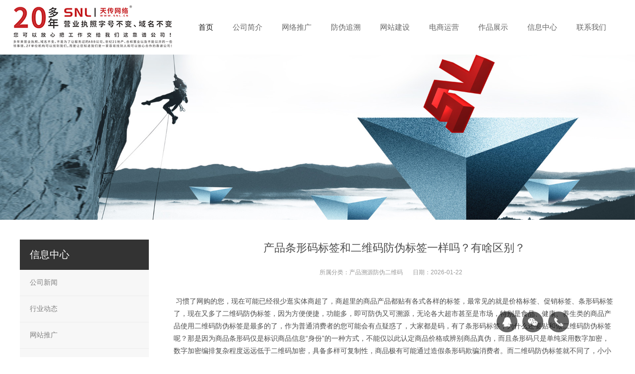

--- FILE ---
content_type: text/html; charset=utf-8
request_url: https://www.snl.cn/article/1514
body_size: 42100
content:
<!DOCTYPE html>
<head id="Head">
<meta http-equiv="Content-Type" content="text/html; charset=UTF-8" />
<meta content="width=device-width, initial-scale=1.0, user-scalable=no" name="viewport">
	<title>产品条形码标签和二维码防伪标签一样吗？有啥区别？ - SNL|天传网络公司</title> 
<meta name="keywords" content="广州网站建设，广州网站设计，广州网页设计，广州网络推广，广州小程序系统开发公司">
<meta name="description" content="SNL|广州天传网络公司为您提供网站建设、网站设计、网络推广、网站改版、小程序制作、系统开发、系统维护、电商运营等服务，是广州20多年的网站建设公司，专业的网络营销团队为您服务。">
<meta name="author" content="广州网络推广专家">
<meta http-equiv="PAGE-ENTER" content="RevealTrans(Duration=0,Transition=1)" />
<link rel="stylesheet" type="text/css" href="/./static/index/new/style/css/qhdcontent.css?v=40" />
<link rel="stylesheet" type="text/css" href="/./static/index/new/style/css/content.css?ver=1.0" />
<link rel="stylesheet" type="text/css" href="/./static/index/new/style/css/menu.css?ver=1.0" />
<link rel="stylesheet" type="text/css" href="/./static/index/new/style/css/jquery.fancybox-1.3.4.css?ver=1.0" />
<link rel="stylesheet" type="text/css" href="/./static/index/new/style/css/pgwslideshow.css?ver=1.0" />
<link rel="stylesheet" type="text/css" href="/./static/index/new/style/css/animate.min.css?ver=1.0" />
<link rel="stylesheet" type="text/css" href="/./static/index/new/style/css/style.css?ver=1.3.4" />
<link rel="stylesheet" type="text/css" href="/./static/index/new/style/css/style-gray.css" />
<style>
html {
	background-image: url(/./static/index/new/style/images/bg-rep-07.png);
}
</style>
<!--[if lt IE 9]>
 <script src="/./static/index/new/style/js/html5.js"></script>
<![endif]--><!--[if IE 6]>
 <script type="text/javascript" src="/./static/index/new/style/js/ie7.js"></script>
 <script type="text/javascript" src="/./static/index/new/style/js/DD_belatedPNG.js"></script>
 <script type="text/javascript">
  DD_belatedPNG.fix('.top img, .footer img, .bottom img, .form-btn, .module-icon-default');
 </script>
<![endif]-->
<script>
var _hmt = _hmt || [];
(function() {
  var hm = document.createElement("script");
  hm.src = "https://hm.baidu.com/hm.js?7e1c94da08395e6e61a5ec1e7b11eddb";
  var s = document.getElementsByTagName("script")[0]; 
  s.parentNode.insertBefore(hm, s);
})();
</script>
</head>

<body class="font-zh-CN" style="background:url(/./static/index/new/style/images/bg-img-02.jpg) top center fixed;">  
<script>
(function(){
    var bp = document.createElement('script');
    var curProtocol = window.location.protocol.split(':')[0];
    if (curProtocol === 'https'){
   bp.src = 'https://zz.bdstatic.com/linksubmit/push.js';
  }
  else{
  bp.src = 'http://push.zhanzhang.baidu.com/push.js';
  }
    var s = document.getElementsByTagName("script")[0];
    s.parentNode.insertBefore(bp, s);
})();
</script>
  <script type="text/javascript">

//<![CDATA[

var theForm = document.forms['Form'];

if (!theForm) {

    theForm = document.Form;

}

function __doPostBack(eventTarget, eventArgument) {

    if (!theForm.onsubmit || (theForm.onsubmit() != false)) {

        theForm.__EVENTTARGET.value = eventTarget;

        theForm.__EVENTARGUMENT.value = eventArgument;

        theForm.submit();

    }

}

//]]>

</script> 

<script src="/./static/index/new/style/js/jquery-1.7.2.min.js"></script>
<script src="/./static/index/new/style/js/superfish.js"></script>
<script src="/./static/index/new/style/js/jquery.carouFredSel.js"></script>
<script src="/./static/index/new/style/js/jquery.touchSwipe.min.js"></script>
<script src="/./static/index/new/style/js/jquery.tools.min.js"></script>
<script src="/./static/index/new/style/js/jquery.fancybox-1.3.4.pack.js"></script>
<script src="/./static/index/new/style/js/pgwslideshow.min.js"></script>
<script src="/./static/index/new/style/js/jquery.fixed.js"></script>
<script src="/./static/index/new/style/js/cloud-zoom.1.0.2.min.js"></script>
<script src="/./static/index/new/style/js/device.min.js"></script>
<script src="/./static/index/new/style/js/html5media-1.2.js"></script>
<script src="/./static/index/new/style/js/animate.min.js"></script>
<script src="/./static/index/new/style/js/custom.js?ver=2"></script>
  <div id="wrapper" class="insi-page">
    
<header class="top header-v1 desktops-section default-top">
  <div class="top-main">
    <div class="page-width clearfix">
      <div class="logo" skinobjectzone="HtmlLogo_399"><a href="/" title="SNL|天传网络公司-专业的网络推广公司"><img src="/static/attached/image/logo.png" alt="SNL|天传网络公司-广州网络推广公司" /></a></div>
      
      <div class="top-main-content clearfix">
        <nav class="nav">
          <div class="main-nav clearfix" skinobjectzone="menu_468">
            <ul class="sf-menu">
              <li class="current"><a class="first-level" href="/" target="" title="SNL|天传网络公司"><strong>首页</strong></a><i></i></li>
				
              <li class=""><a class="first-level" href="/./news/1" target="" title="公司简介"><strong>公司简介</strong></a><i></i>
                <ul class="">
				                </ul>
              </li>
          	
              <li class=""><a class="first-level" href="/./wangluotuiguang" target="" title="网络推广"><strong>网络推广</strong></a><i></i>
                <ul class="">
				                </ul>
              </li>
          	
              <li class=""><a class="first-level" href="/./fangwei" target="" title="防伪追溯"><strong>防伪追溯</strong></a><i></i>
                <ul class="">
				                </ul>
              </li>
          	
              <li class=""><a class="first-level" href="/./wanzhanjianshe" target="" title="网站建设"><strong>网站建设</strong></a><i></i>
                <ul class="">
				                </ul>
              </li>
          	
              <li class=""><a class="first-level" href="/./dianshangyunyin" target="" title="电商运营"><strong>电商运营</strong></a><i></i>
                <ul class="">
				                </ul>
              </li>
          	
              <li class=""><a class="first-level" href="/./products/52" target="" title="作品展示"><strong>作品展示</strong></a><i></i>
                <ul class="">
					
                  <li class=""><a class="" href="/./products/125" target="" title="手机网站制作"><strong>手机网站制作</strong></a></li>
                  	
                  <li class=""><a class="" href="/./products/127" target="" title="微信公众号"><strong>微信公众号</strong></a></li>
                  	
                  <li class=""><a class="" href="/./products/128" target="" title="app制作"><strong>app制作</strong></a></li>
                  	
                  <li class=""><a class="" href="/./products/71" target="" title="地产/金融/投资"><strong>地产/金融/投资</strong></a></li>
                  	
                  <li class=""><a class="" href="/./products/74" target="" title="科技/IT电子"><strong>科技/IT电子</strong></a></li>
                  	
                  <li class=""><a class="" href="/./products/75" target="" title="医药/健康产业"><strong>医药/健康产业</strong></a></li>
                  	
                  <li class=""><a class="" href="/./products/76" target="" title="制造/工业产品"><strong>制造/工业产品</strong></a></li>
                  	
                  <li class=""><a class="" href="/./products/107" target="" title="传媒/广告/公关策划"><strong>传媒/广告/公关策划</strong></a></li>
                  	
                  <li class=""><a class="" href="/./products/108" target="" title="时尚/生活/娱乐"><strong>时尚/生活/娱乐</strong></a></li>
                  	
                  <li class=""><a class="" href="/./products/109" target="" title="商业贸易/物流"><strong>商业贸易/物流</strong></a></li>
                  	
                  <li class=""><a class="" href="/./products/110" target="" title="教育/培训/咨询"><strong>教育/培训/咨询</strong></a></li>
                  	
                  <li class=""><a class="" href="/./products/111" target="" title="服饰/化妆/美容"><strong>服饰/化妆/美容</strong></a></li>
                  	
                  <li class=""><a class="" href="/./products/112" target="" title="食品/餐饮/酒类"><strong>食品/餐饮/酒类</strong></a></li>
                  	
                  <li class=""><a class="" href="/./products/113" target="" title="服务行业"><strong>服务行业</strong></a></li>
                  	
                  <li class=""><a class="" href="/./products/114" target="" title="装饰/设计"><strong>装饰/设计</strong></a></li>
                  	
                  <li class=""><a class="" href="/./products/115" target="" title="事业单位/组织机构"><strong>事业单位/组织机构</strong></a></li>
                  	
                  <li class=""><a class="" href="/./products/131" target="" title="工作室"><strong>工作室</strong></a></li>
                  	
                  <li class=""><a class="" href="/./products/116" target="" title="其它"><strong>其它</strong></a></li>
                                  </ul>
              </li>
          	
              <li class=""><a class="first-level" href="/./newsinfo" target="" title="信息中心"><strong>信息中心</strong></a><i></i>
                <ul class="">
					
                  <li class=""><a class="" href="/./news/53" target="" title="公司新闻"><strong>公司新闻</strong></a></li>
                  	
                  <li class=""><a class="" href="/./news/54" target="" title="行业动态"><strong>行业动态</strong></a></li>
                  	
                  <li class=""><a class="" href="/./news/55" target="" title="网站推广"><strong>网站推广</strong></a></li>
                  	
                  <li class=""><a class="" href="/./news/56" target="" title="网络营销"><strong>网络营销</strong></a></li>
                  	
                  <li class=""><a class="" href="/./news/129" target="" title="互联网+电商运营"><strong>互联网+电商运营</strong></a></li>
                  	
                  <li class=""><a class="" href="/./news/133" target="" title="产品溯源防伪二维码"><strong>产品溯源防伪二维码</strong></a></li>
                  	
                  <li class=""><a class="" href="/./news/140" target="" title="系统开发"><strong>系统开发</strong></a></li>
                  	
                  <li class=""><a class="" href="/./news/68" target="" title="网站建设"><strong>网站建设</strong></a></li>
                  	
                  <li class=""><a class="" href="/./news/118" target="" title="网络推广"><strong>网络推广</strong></a></li>
                  	
                  <li class=""><a class="" href="/./news/57" target="" title="网页设计"><strong>网页设计</strong></a></li>
                  	
                  <li class=""><a class="" href="/./news/117" target="" title="网站设计"><strong>网站设计</strong></a></li>
                  	
                  <li class=""><a class="" href="/./news/137" target="" title="企业邮箱"><strong>企业邮箱</strong></a></li>
                  	
                  <li class=""><a class="" href="/./yuketang" target="" title="云课堂"><strong>云课堂</strong></a></li>
                                  </ul>
              </li>
          	
              <li class=""><a class="first-level" href="/./news/69" target="" title="联系我们"><strong>联系我们</strong></a><i></i>
                <ul class="">
				                </ul>
              </li>
          	
             
            </ul>
          </div>
        </nav>
        </div>
      
      
      </div>
  </div>

  <div class="clear"></div>
</header>

<div class="touch-top mobile-section clearfix">
  <div class="touch-top-wrapper clearfix">
    <div class="touch-logo" skinobjectzone="HtmlLogo_1488"><a class="" href="/" title="SNL|天传网络公司"><img src="/static/attached/image/logo.png" alt="SNL|天传网络公司" /></a></div>

    <div class="touch-navigation">
      <div class="touch-toggle">
        <ul>
          
          <li class="touch-toggle-item-last"><a href="javascript:;" class="drawer-menu" data-drawer="drawer-section-menu"><i class="touch-icon-menu"></i><span>导航</span></a></li>
        </ul>
      </div>
    </div>
    <!-- E touch-navigation --></div>
  <!-- S touch-top -->
  <div class="touch-toggle-content touch-top-home">
    <div class="drawer-section drawer-section-menu">
      <div class="touch-menu" skinobjectzone="menu_1979">
        <ul>
          <li><a href="/" title="SNL|天传网络公司"><span>首页</span></a></li>
				
          <li><span><a href="/./news/1" title="公司简介">公司简介</a></span><a href="javascript:;"><i class="touch-arrow-down"></i></a>
            <ul>
									 <li><a href="/./article/93" title="10+年实体"><span>10+年实体</span></a></li>
										 <li><a href="/./article/32" title="人才招聘"><span>人才招聘</span></a></li>
										 <li><a href="/./article/31" title="我们的优势"><span>我们的优势</span></a></li>
										 <li><a href="/./article/30" title="历史"><span>历史</span></a></li>
										 <li><a href="/./article/29" title="了解天传网络公司"><span>了解天传网络公司</span></a></li>
										 <li><a href="/./article/26" title="公司简介"><span>公司简介</span></a></li>
										 <li><a href="/./article/12" title="企业文化"><span>企业文化</span></a></li>
					            </ul>
          </li>
          	
          <li><span><a href="/./wangluotuiguang" title="网络推广">网络推广</a></span><a href="javascript:;"><i class="touch-arrow-down"></i></a>
            <ul>
									 <li><a href="/./article/64" title="网络推广"><span>网络推广</span></a></li>
					            </ul>
          </li>
          	
          <li><span><a href="/./fangwei" title="防伪追溯">防伪追溯</a></span><a href="javascript:;"><i class="touch-arrow-down"></i></a>
            <ul>
									 <li><a href="/./article/1223" title="防伪追溯"><span>防伪追溯</span></a></li>
					            </ul>
          </li>
          	
          <li><span><a href="/./wanzhanjianshe" title="网站建设">网站建设</a></span><a href="javascript:;"><i class="touch-arrow-down"></i></a>
            <ul>
									 <li><a href="/./article/65" title="网站建设"><span>网站建设</span></a></li>
					            </ul>
          </li>
          	
          <li><span><a href="/./dianshangyunyin" title="电商运营">电商运营</a></span><a href="javascript:;"><i class="touch-arrow-down"></i></a>
            <ul>
									 <li><a href="/./article/66" title="电商运营"><span>电商运营</span></a></li>
					            </ul>
          </li>
          	
          <li><span><a href="/./products/52" title="作品展示">作品展示</a></span><a href="javascript:;"><i class="touch-arrow-down"></i></a>
            <ul>
					
				  <li><a href="/./products/125"  title="手机网站制作"><span>手机网站制作</span></a></li>
					  	
				  <li><a href="/./products/127"  title="微信公众号"><span>微信公众号</span></a></li>
					  	
				  <li><a href="/./products/128"  title="app制作"><span>app制作</span></a></li>
					  	
				  <li><a href="/./products/71"  title="地产/金融/投资"><span>地产/金融/投资</span></a></li>
					  	
				  <li><a href="/./products/74"  title="科技/IT电子"><span>科技/IT电子</span></a></li>
					  	
				  <li><a href="/./products/75"  title="医药/健康产业"><span>医药/健康产业</span></a></li>
					  	
				  <li><a href="/./products/76"  title="制造/工业产品"><span>制造/工业产品</span></a></li>
					  	
				  <li><a href="/./products/107"  title="传媒/广告/公关策划"><span>传媒/广告/公关策划</span></a></li>
					  	
				  <li><a href="/./products/108"  title="时尚/生活/娱乐"><span>时尚/生活/娱乐</span></a></li>
					  	
				  <li><a href="/./products/109"  title="商业贸易/物流"><span>商业贸易/物流</span></a></li>
					  	
				  <li><a href="/./products/110"  title="教育/培训/咨询"><span>教育/培训/咨询</span></a></li>
					  	
				  <li><a href="/./products/111"  title="服饰/化妆/美容"><span>服饰/化妆/美容</span></a></li>
					  	
				  <li><a href="/./products/112"  title="食品/餐饮/酒类"><span>食品/餐饮/酒类</span></a></li>
					  	
				  <li><a href="/./products/113"  title="服务行业"><span>服务行业</span></a></li>
					  	
				  <li><a href="/./products/114"  title="装饰/设计"><span>装饰/设计</span></a></li>
					  	
				  <li><a href="/./products/115"  title="事业单位/组织机构"><span>事业单位/组织机构</span></a></li>
					  	
				  <li><a href="/./products/131"  title="工作室"><span>工作室</span></a></li>
					  	
				  <li><a href="/./products/116"  title="其它"><span>其它</span></a></li>
					              </ul>
          </li>
          	
          <li><span><a href="/./newsinfo" title="信息中心">信息中心</a></span><a href="javascript:;"><i class="touch-arrow-down"></i></a>
            <ul>
					
				  <li><a href="/./news/53"  title="公司新闻"><span>公司新闻</span></a></li>
					  	
				  <li><a href="/./news/54"  title="行业动态"><span>行业动态</span></a></li>
					  	
				  <li><a href="/./news/55"  title="网站推广"><span>网站推广</span></a></li>
					  	
				  <li><a href="/./news/56"  title="网络营销"><span>网络营销</span></a></li>
					  	
				  <li><a href="/./news/129"  title="互联网+电商运营"><span>互联网+电商运营</span></a></li>
					  	
				  <li><a href="/./news/133"  title="产品溯源防伪二维码"><span>产品溯源防伪二维码</span></a></li>
					  	
				  <li><a href="/./news/140"  title="系统开发"><span>系统开发</span></a></li>
					  	
				  <li><a href="/./news/68"  title="网站建设"><span>网站建设</span></a></li>
					  	
				  <li><a href="/./news/118"  title="网络推广"><span>网络推广</span></a></li>
					  	
				  <li><a href="/./news/57"  title="网页设计"><span>网页设计</span></a></li>
					  	
				  <li><a href="/./news/117"  title="网站设计"><span>网站设计</span></a></li>
					  	
				  <li><a href="/./news/137"  title="企业邮箱"><span>企业邮箱</span></a></li>
					  	
				  <li><a href="/./yuketang"  title="云课堂"><span>云课堂</span></a></li>
					              </ul>
          </li>
          	
          <li><span><a href="/./news/69" title="联系我们">联系我们</a></span><a href="javascript:;"><i class="touch-arrow-down"></i></a>
            <ul>
									 <li><a href="/./article/33" title="联系我们"><span>联系我们</span></a></li>
					            </ul>
          </li>
          	
        </ul>
      </div>
    </div>
    <script type="text/javascript">

    $(document).ready(function(){

     

     $(".touch-toggle a").click(function(event){

      var className = $(this).attr("data-drawer");

      

      if( $("."+className).css('display') == 'none' ){      

       $("."+className).slideDown().siblings(".drawer-section").slideUp();

      }else{

       $(".drawer-section").slideUp(); 

      }

      event.stopPropagation();

     });

     

     /*$(document).click(function(){

      $(".drawer-section").slideUp();     

     })*/

     

     $('.touch-menu a').click(function(){     

      if( $(this).next().is('ul') ){

       if( $(this).next('ul').css('display') == 'none' ){

        $(this).next('ul').slideDown();

        $(this).find('i').attr("class","touch-arrow-up");     

       }else{

        $(this).next('ul').slideUp();

        $(this).next('ul').find('ul').slideUp();

        $(this).find('i').attr("class","touch-arrow-down");

       }   

      }

     });

    });

</script></div>
</div>
<style>
@media screen and (min-width:1500px) {
.top {
width:1500px;
margin:0 auto;
}
.nav{margin-left:70px}

}
</style>
     
    
    <div id="a1portalSkin_headerAreaA" class="header">
      <div class="module-default">
        <div class="module-inner">
          <div id="a1portalSkin_ctr126509126509_mainArea" class="module-content">
            <div class="slideshow slideshow-min carousel clearfix" >
              <div id="carousel-126509">
                <div class="carousel-item">
                  <div class="carousel-img"><a href="javascript:;" target=""><img src="/./static/index/new/style/images/news.jpg" alt="" /></a></div>
                </div>
              </div>
              <div class="carousel-btn carousel-btn-fixed" id="carousel-page-126509"></div>
            </div>
            <script type="text/javascript">
</script></div>
        </div>
      </div>
    </div>
			    <section class="main">
      <div class="page-width clearfix">
        <section class="content float-right">
          <div id="a1portalSkin_mainArea" class="content-wrapper">
            <div class="module-default">
              <div class="module-inner">
                <div id="a1portalSkin_ctr126532126532_mainArea" class="module-content">
                  <div class="article-detail">
                    <div class="article-title">
                      <h1>产品条形码标签和二维码防伪标签一样吗？有啥区别？</h1>
                    </div>
                    <div class="entry-meta"><span><strong>所属分类：</strong><a href="/./news/133">产品溯源防伪二维码</a></span><span><strong>日期：</strong><strong>2026-01-22</strong> </span>
                      <div class="share-toolbar clearfix">
                        <div class="bdsharebuttonbox"></div>
                      </div>
                    </div>
                    <div class="article-content-wrapper">
                      <div class="article-content">
                        <div class="qhd-content">
				<span style="white-space:normal;">&nbsp;习惯了网购的您，现在可能已经很少逛实体商超了，商超里的商品产品都贴有各式各样的标签，最常见的就是价格标签、促销标签、条形码标签了，现在又多了二维码防伪标签，因为方便便捷，功能多，即可防伪又可溯源，无论各大超市甚至是市场，特别是食品、健康、养生类的商品产品使用二维码防伪标签是最多的了，作为普通消费者的您可能会有点疑惑了，大家都是码，有了条形码标签，为什么还要贴和做二维码防伪标签呢？那是因为</span>商品条形码仅是标识商品信息“身份”的一种方式，不能仅以此认定商品价格或辨别商品真伪，而且条形码只是单纯采用数字加密，数字加密编排复杂程度远远低于二维码加密，具备多样可复制性，商品极有可能通过造假条形码欺骗消费者。而二维码防伪标签就不同了，小小的二维码储存的信息巨大，随着我国5G技术的普及，日后二维码标签的应用场景将会更多更广，如果您也想为您的产品商品定制属于自己的二维码防伪标签<span style="color:#4D4D4D;font-family:&quot;font-size:14px;white-space:normal;background-color:#FFFFFF;">，欢迎</span><a href="https://www.snl.cn/news/69" target="_blank" font-size:14px;white-space:normal;background-color:#ffffff;"="" style="font-family: &quot;font-size:14px;white-space:normal;background-color:#FFFFFF;&quot;; text-decoration-line: none;">联系我们</a><span style="color:#4D4D4D;font-family:&quot;font-size:14px;white-space:normal;background-color:#FFFFFF;">!&nbsp;&nbsp;</span><a href="https://www.snl.cn/" target="_blank" font-size:14px;white-space:normal;background-color:#ffffff;"="" style="font-family: &quot;font-size:14px;white-space:normal;background-color:#FFFFFF;&quot;; text-decoration-line: none;">广州市天传计算机网络技术有限公司</a><span style="color:#4D4D4D;font-family:&quot;font-size:14px;white-space:normal;background-color:#FFFFFF;">&nbsp;竭诚为您服务，电话:020-86000345。</span>
<div id="a1portalSkin_mainArea" class="content-wrapper" style="margin:0px;padding:0px;color:#4D4D4D;font-family:&quot;font-size:14px;white-space:normal;background-color:#FFFFFF;">
	<div class="module-default" style="margin:0px;padding:0px;">
		<div class="module-inner" style="margin:0px;padding:0px;">
			<div id="a1portalSkin_ctr126532126532_mainArea" class="module-content" style="margin:0px;padding:0px;">
				<div class="article-detail" style="margin:0px;padding:0px;">
					<div class="article-content-wrapper" style="margin:0px;padding:0px;">
						<div class="article-content" style="margin:25px 0px 0px;padding:0px;">
							<div>
								<br />
							</div>
						</div>
					</div>
				</div>
			</div>
		</div>
	</div>
</div>                        </div>
                      </div>
                    </div>
                  </div>
                  </div>
              </div>
            </div>
          </div>

		                  <hr style="BORDER-RIGHT: #ccc 1px solid; BORDER-TOP: #ccc 1px solid; BORDER-LEFT: #ccc 1px solid; BORDER-BOTTOM: #ccc 1px solid ;margin-top:30px" size="1" />
<div><br/>
本文地址：http://www.snl.cn/article/1514<br/><br/></div>
                				<a href='/./article/1515' title='防伪标签扫一扫显示公司介绍制作成本要多少'>↑上一篇: 防伪标签扫一扫显示公司介绍制作成本要多少</a><br />
								<a href='/./article/1509' title='做茶叶的也需要做溯源二维码标签系统吗?'>↓下一篇: 做茶叶的也需要做溯源二维码标签系统吗?</a><br />
				        </section>				
        <section class="sidebar float-left">
          <section class="page-menu" skinobjectzone="menu_2834">
            <div class="page-menu-title">
			<h3>信息中心</h3>            </div>
            <div class="page-menu-content">
              <ul>
   																									    <li class=""><a href="/./news/53" target="">公司新闻</a></li>
												        											    <li class=""><a href="/./news/54" target="">行业动态</a></li>
												        											    <li class=""><a href="/./news/55" target="">网站推广</a></li>
												        											    <li class=""><a href="/./news/56" target="">网络营销</a></li>
												        											    <li class=""><a href="/./news/129" target="">互联网+电商运营</a></li>
												        											    <li class='current'><a href="/./news/133" target="">产品溯源防伪二维码</a></li>
																									    <li class=""><a href="/./news/140" target="">系统开发</a></li>
												        											    <li class=""><a href="/./news/68" target="">网站建设</a></li>
												        											    <li class=""><a href="/./news/118" target="">网络推广</a></li>
												        											    <li class=""><a href="/./news/57" target="">网页设计</a></li>
												        											    <li class=""><a href="/./news/117" target="">网站设计</a></li>
												        											    <li class=""><a href="/./news/137" target="">企业邮箱</a></li>
												        											    <li class=""><a href="/./yuketang" target="">云课堂</a></li>
												                      </ul>
              <script type="text/javascript">

                   $(document).ready(function(){

        $('.page-menu-content ul').find('li:last').addClass('last');

        

        $('.page-menu-content > ul > li > a, .page-menu-content > ul > li > i').click(function(){

         if( $(this).parent('li').find('ul') ){

          $(this).parent('li').find('ul').slideDown('fast');

          $(this).parent('li').siblings('li').find('ul').slideUp('fast');

          $(this).parent('li').addClass('current').siblings('li').removeClass('current');

         }

        }); 

        

       });

</script></div>
          </section>
          <div class="clear"></div>
          <div id="a1portalSkin_sidebarAreaA" class="QHDEmptyArea sidebar-content"></div>
        </section>
        </div>
    </section>
<section class="udemand"><form method="post" action="index" id="contact_form" name="contact_form" onsubmit="return subfb()">
<input type='hidden' name='token' value='12ff2e8aaceec4de0cf9735f4a514ca4' class="token"><div class="wrap"><h2>填写您的需求/意见获取项目报价。</h2><div class="write"><input type="text" id="name" name="name" placeholder="称呼姓名" value="" class="name text1"><input type="text"  id="tel" name="tel"  placeholder="联系电话/微信" value="" class="tel text2"><input type="text" id="message" name="message" placeholder="描述您的需求，如网络推广、系统开发、小程序制作、网站建设、防伪溯源标签营销、电商运营等。" value="" class="message text3"><input type="submit" name="submit" value="提交项目需求" class="submit" style="margin-right: 1%;"></div><span class="italic">*请认真详细填写需求信息(<strong>简单留言均不回复!<a href="https://www.snl.cn/article/1727" target="_blank" style="color:red">!!!留言样板!!! 戳>></a></strong>)，SNL会在24小时内与您取得联系。</span></div></form></section>

<footer class="footer">
  <div class="footer-main">
    <div id="a1portalSkin_footerAreaA" class="page-width clearfix">
      <div class="module-default">
        <div class="module-inner">
          <div id="a1portalSkin_ctr126500126500_mainArea" class="module-content">
            <div class="qhd-module">
              <div class="column marg-per2">
                <div class="col-5-1">
                  <div id="a1M1" class="qhd_column_contain">
                    <div class="module-default">
                      <div class="module-inner">
                        <div class="module-title module-title-default clearfix">
                          <div class="module-title-content clearfix">
                            <h3 style="" class="">关注</h3>
                          </div>
                        </div>
                        <div id="a1portalSkin_ctr126500126500_Column5C20A20A20A20A20_ctr126502126502_mainArea" class="module-content">
                          <div class="qhd-content">
                            <p> <img alt="SNL|天传网络公司 关注后回复“客服”即可" src="/static/attached/image/20180103/20180103174417_99868.png" style="width: 120px; height: 120px !important;" /></p>
                            <p> 关注公众号微信咨询在线客服</p>
                          </div>
                         </div>
                      </div>
                    </div>
                  </div>
                </div>
                <div class="col-5-1">
                  <div id="a1M2" class="qhd_column_contain">
                    <div class="module-default">
                      <div class="module-inner">
                        <div class="module-title module-title-default clearfix">
                          <div class="module-title-content clearfix">
                            <h3 style="" class="">关于我们</h3>
                          </div>
                        </div>
                        <div id="a13_mainArea" class="module-content">
                          <div class="link link-block">
                            <ul>
																												<li>
															<a href="/./article/93" title="10+年实体"><span>10+年实体</span></a>
														</li>
																												<li>
															<a href="/./article/32" title="人才招聘"><span>人才招聘</span></a>
														</li>
																												<li>
															<a href="/./article/31" title="我们的优势"><span>我们的优势</span></a>
														</li>
																												<li>
															<a href="/./article/30" title="历史"><span>历史</span></a>
														</li>
																												<li>
															<a href="/./article/29" title="了解天传网络公司"><span>了解天传网络公司</span></a>
														</li>
																												<li>
															<a href="/./article/26" title="公司简介"><span>公司简介</span></a>
														</li>
																												<li>
															<a href="/./article/12" title="企业文化"><span>企业文化</span></a>
														</li>
														                            </ul>
                          </div>
                          </div>
                      </div>
                    </div>
                  </div>
                </div>
                <div class="col-5-1">
                  <div id="a1M3" class="qhd_column_contain">
                    <div class="module-default">
                      <div class="module-inner">
                        <div class="module-title module-title-default clearfix">
                          <div class="module-title-content clearfix">
                            <h3 style="" class="">服务中心</h3>
                          </div>
                        </div>
                        <div id="a14_mainArea" class="module-content">
                          <div class="link link-block">
                            <ul>
																												<li>
															<a href="/./article/92"  title="付款方式"><span>付款方式</span></a>
														</li>
														                            </ul>
                          </div>
                          </div>
                      </div>
                    </div>
                  </div>
                </div>
                <div class="col-5-1 last">
                  <div id="a1M4" class="qhd_column_contain">
                    <div class="module-default">
                      <div class="module-inner">
                        <div class="module-title module-title-default clearfix">
                          <div class="module-title-content clearfix">
                            <h3 style="" class="">联系我们</h3>
                          </div>
                        </div>
                        <div id="a11_mainArea" class="module-content">
                          <div class="qhd-content">
                            <p> 电话：020-83182648<br />
 地址：广州市荔湾区芳村大道中311号启秀茶城商务中心B栋三层B007室<br /></p>
                          </div>
                          </div>
                      </div>
                    </div>
                  </div>
                </div>
              </div>
            </div>
            </div>
        </div>

<div class="tg">
<p>友情链接|关键词</p>
<ul>
    <li><a href="https://www.snl.cn/wanzhanjianshe" target="_blank" title="网站建设">广州网站建设</a> <a href="https://www.snl.cn/news/117" target="_blank" title="广州网站设计">广州网站设计</a> <a href="https://www.snl.cn/dianshangyunyin" target="_blank" title="电商运营">广州电商运营</a>
    <a href="https://www.snl.cn/news/69" target="_blank" title="网站建设公司">广州网站建设公司</a> <a href="https://www.snl.cn/news/57" target="_blank" title="网页设计">广州网页设计</a> <a href="https://www.snl.cn/fangan" target="_blank" title="网站改版">网站改版</a> <a href="https://www.snl.cn/article/1228" target="_blank" title="外贸网站建设">外贸网站建设</a><a href="https://www.snl.cn/wangluotuiguang" target="_blank" title="广州网络推广">广州网络推广</a> <a href="http://www.eshion.cn" target="_blank" title="温州网络公司专注网站建设">温州网络公司</a> <a href="https://www.snl.cn/article/26" target="_blank" title="网络公司">广州网络公司</a><a href="https://www.snl.cn/wangluotuiguang" target="_blank" title="网络推广">网络推广公司</a><a href="https://www.snl.cn/article/1488" target="_blank" title="独立网站设计">外贸独立网站设计</a><a href="https://www.snl.cn/news/68" target="_blank" title="网站建设公司">广州网站建设</a> <a href="https://www.snl.cn/news/140" target="_blank" title="小程序设计">小程序系统开发</a> <a href="https://www.snl.cn/products/52" target="_blank" title="广州建网站">500元建网站</a><a href="http://www.jinlaicn.net" target="_blank" >不锈钢滑撑</a>  <a href="https://www.snl.cn/news/133" target="_blank" title="二维码防伪标签">二维码防伪</a>  <a href="https://www.snl.cn/news/133" target="_blank" title="防伪标签定制">防伪标签</a><a href="https://www.snl.cn/fangwei" target="_blank" title="防伪追溯">防伪查询</a> <a href="https://www.snl.cn" target="_blank" title="网站制作公司">网站制作</a></li>
</ul>
</div>
<style>
.footer .qhd-module  .col-5-1 {
width:12.5%;
}
.footer .tg{color:#666 !important;}
.footer .tg a{ margin:0 2px;color:#666 !important;
}
@media (max-width: 900px) {
.footer .tg {
/*display:none;*/
}
}
</style>
      </div>
    </div>
  </div>
</footer>

<!-- 浮动开始 -->
<div class="floating"><a href="javascript:chatQQ('23303541');" class="float-qq"><span>线上服务咨询</span></a><a href="javascript:void(0);" class="float-wxqr"><span><img src="/static/attached/image/20180103/20180103174417_99868.png" alt="扫码关注SNL"></span></a><a href="tel:020-86000345" class="float-phone" target="_blank"><span>020-86000345</span></a><a href="javascript:void(0);" class="float-message"><span>填写需求索取报价</span></a></div><div class="wxqr_mask"></div><div class="wxqr_bg"></div><!-- 浮动结束 -->

<section class="bottom">
  <div id="a1portalSkin_bottomAreaA" class="page-width clearfix">
    <div class="module-default">
      <div class="module-inner">
        <div id="a1portalSkin_ctr126505126505_mainArea" class="module-content">
          <div class="qhd-module">
            <div class="column">
              <div class="col-4-3">
                <div id="a1portalSkin_ctr126505126505_Column2C75A25_QHDCPM126505M1" class="qhd_column_contain">
                  <div class="module-default module-no-margin">
                    <div class="module-inner">
                      <div id="a1portalSkin_ctr126505126505_Column2C75A25_ctr126506126506_mainArea" class="module-content">
                        <div class="qhd-content">
                          <p>Copyright © 2003-2025 SNL 版权所有   广州市天传计算机网络技术有限公司   <a href="http://beian.miit.gov.cn/" target="_blank">粤ICP备14094397号</a></p>
                        </div>
                       </div>
                    </div>
                  </div>
                </div>
              </div>
              <div class="col-4-1 last">
                <div id="a1portalSkin_ctr126505126505_Column2C75A25_QHDCPM126505M2" class="qhd_column_contain">
                  <div class="module-default module-no-margin">
                    <div class="module-inner">
                      <div id="a1portalSkin_ctr126505126505_Column2C75A25_ctr126507126507_mainArea" class="module-content">
                        <div class="qhd-content">
                        </div>
                       </div>
                    </div>
                  </div>
                </div>
              </div>
            </div>
          </div>
          </div>
      </div>
    </div>
  </div>
</section>
<link href="/./static/index/default/noty/lib/noty.css" rel="stylesheet">
<link rel="stylesheet" href="/./static/index/default/noty/animate.css"/>
<script src="/./static/index/default/noty/lib/noty.js" type="text/javascript"></script>
<script src="/./static/index/default/noty/bouncejs/bounce.js" type="text/javascript"></script>
<script>

Noty.overrideDefaults({
    type  :'success',
	theme  :'metroui',
    layout   : 'topCenter',
    closeWith: ['click', 'button'],
	timeout:5000,
    animation: {
      open: 'animated bounceInLeft',
        close: 'animated bounceOutLeft', 
    }
});
</script>
    
    </div>
  <!-- end of wrapper --><!-- S fixed-bottom  -->
  <div id="a1portalSkin_fixedBottomArea" class="QHDEmptyArea fixed-bottom" style=""></div>
  <!-- E fixed-bottom  --><!-- S fixed-side -->
  <div id="a1portalSkin_fixed-left" class="QHDEmptyArea fixed-side fixed-left"></div>
  <!-- E fixed-side --><!-- S fixed-side -->
  <div id="a1portalSkin_fixed-right" class="QHDEmptyArea fixed-side fixed-right"></div>
  <!-- E fixed-side --><!-- S popup -->
  <div id="popup" class="popup">
    <div class="popup-content not-animated" data-animate="fadeInDown">
      <div id="a1portalSkin_popup-area" class="QHDEmptyArea popup-content-wrapper"></div>
      <div class="popup-close-btn"><a href="javascript:;" title="关闭"><span>关闭</span></a></div>
    </div>
    <div class="popup-overlay"></div>
  </div>
  <!-- E popup --><!-- E go top -->
  <div class="gotop-wrapper"><a href="javascript:;" class="fixed-gotop gotop"></a></div>
  <!-- E go top -->
  

</body>
</html>

--- FILE ---
content_type: text/css
request_url: https://www.snl.cn/static/index/default/noty/lib/noty.css
body_size: 17418
content:
.noty_layout_mixin, #noty_layout__top, #noty_layout__topLeft, #noty_layout__topCenter, #noty_layout__topRight, #noty_layout__bottom, #noty_layout__bottomLeft, #noty_layout__bottomCenter, #noty_layout__bottomRight, #noty_layout__center, #noty_layout__centerLeft, #noty_layout__centerRight {
  position: fixed;
  margin: 0;
  padding: 0;
  z-index: 9999999;
  -webkit-transform: translateZ(0) scale(1, 1);
          transform: translateZ(0) scale(1, 1);
  -webkit-backface-visibility: hidden;
          backface-visibility: hidden;
  -webkit-font-smoothing: subpixel-antialiased;
  filter: blur(0);
  -webkit-filter: blur(0);
  max-width: 90%; }

#noty_layout__top {
  top: 0;
  left: 5%;
  width: 90%; }

#noty_layout__topLeft {
  top: 20px;
  left: 20px;
  width: 325px; }

#noty_layout__topCenter {
  top: 5%;
  left: 50%;
  width: 325px;
  -webkit-transform: translate(-webkit-calc(-50% - .5px)) translateZ(0) scale(1, 1);
          transform: translate(calc(-50% - .5px)) translateZ(0) scale(1, 1); }

#noty_layout__topRight {
  top: 20px;
  right: 20px;
  width: 325px; }

#noty_layout__bottom {
  bottom: 0;
  left: 5%;
  width: 90%; }

#noty_layout__bottomLeft {
  bottom: 20px;
  left: 20px;
  width: 325px; }

#noty_layout__bottomCenter {
  bottom: 5%;
  left: 50%;
  width: 325px;
  -webkit-transform: translate(-webkit-calc(-50% - .5px)) translateZ(0) scale(1, 1);
          transform: translate(calc(-50% - .5px)) translateZ(0) scale(1, 1); }

#noty_layout__bottomRight {
  bottom: 20px;
  right: 20px;
  width: 325px; }

#noty_layout__center {
  top: 50%;
  left: 50%;
  width: 325px;
  -webkit-transform: translate(-webkit-calc(-50% - .5px), -webkit-calc(-50% - .5px)) translateZ(0) scale(1, 1);
          transform: translate(calc(-50% - .5px), calc(-50% - .5px)) translateZ(0) scale(1, 1); }

#noty_layout__centerLeft {
  top: 50%;
  left: 20px;
  width: 325px;
  -webkit-transform: translate(0, -webkit-calc(-50% - .5px)) translateZ(0) scale(1, 1);
          transform: translate(0, calc(-50% - .5px)) translateZ(0) scale(1, 1); }

#noty_layout__centerRight {
  top: 50%;
  right: 20px;
  width: 325px;
  -webkit-transform: translate(0, -webkit-calc(-50% - .5px)) translateZ(0) scale(1, 1);
          transform: translate(0, calc(-50% - .5px)) translateZ(0) scale(1, 1); }

.noty_progressbar {
  display: none; }

.noty_has_timeout .noty_progressbar {
  display: block;
  position: absolute;
  left: 0;
  bottom: 0;
  height: 3px;
  width: 100%;
  background-color: #646464;
  opacity: 0.2;
  filter: alpha(opacity=10); }

.noty_bar {
  -webkit-backface-visibility: hidden;
  -webkit-transform: translate(0, 0) translateZ(0) scale(1, 1);
  -ms-transform: translate(0, 0) scale(1, 1);
      transform: translate(0, 0) scale(1, 1);
  -webkit-font-smoothing: subpixel-antialiased;
  overflow: hidden; }

.noty_effects_open {
  opacity: 0;
  -webkit-transform: translate(50%);
      -ms-transform: translate(50%);
          transform: translate(50%);
  -webkit-animation: noty_anim_in 0.5s cubic-bezier(0.68, -0.55, 0.265, 1.55);
          animation: noty_anim_in 0.5s cubic-bezier(0.68, -0.55, 0.265, 1.55);
  -webkit-animation-fill-mode: forwards;
          animation-fill-mode: forwards; }

.noty_effects_close {
  -webkit-animation: noty_anim_out 0.5s cubic-bezier(0.68, -0.55, 0.265, 1.55);
          animation: noty_anim_out 0.5s cubic-bezier(0.68, -0.55, 0.265, 1.55);
  -webkit-animation-fill-mode: forwards;
          animation-fill-mode: forwards; }

.noty_fix_effects_height {
  -webkit-animation: noty_anim_height 75ms ease-out;
          animation: noty_anim_height 75ms ease-out; }

.noty_close_with_click {
  cursor: pointer; }

.noty_close_button {
  position: absolute;
  top: 2px;
  right: 2px;
  font-weight: bold;
  width: 20px;
  height: 20px;
  text-align: center;
  line-height: 20px;
  background-color: rgba(0, 0, 0, 0.05);
  border-radius: 2px;
  cursor: pointer;
  -webkit-transition: all .2s ease-out;
  transition: all .2s ease-out; }

.noty_close_button:hover {
  background-color: rgba(0, 0, 0, 0.1); }

.noty_modal {
  position: fixed;
  width: 100%;
  height: 100%;
  background-color: #000;
  z-index: 10000;
  opacity: .3;
  left: 0;
  top: 0; }

.noty_modal.noty_modal_open {
  opacity: 0;
  -webkit-animation: noty_modal_in .3s ease-out;
          animation: noty_modal_in .3s ease-out; }

.noty_modal.noty_modal_close {
  -webkit-animation: noty_modal_out .3s ease-out;
          animation: noty_modal_out .3s ease-out;
  -webkit-animation-fill-mode: forwards;
          animation-fill-mode: forwards; }

@-webkit-keyframes noty_modal_in {
  100% {
    opacity: .3; } }

@keyframes noty_modal_in {
  100% {
    opacity: .3; } }

@-webkit-keyframes noty_modal_out {
  100% {
    opacity: 0; } }

@keyframes noty_modal_out {
  100% {
    opacity: 0; } }

@keyframes noty_modal_out {
  100% {
    opacity: 0; } }

@-webkit-keyframes noty_anim_in {
  100% {
    -webkit-transform: translate(0);
            transform: translate(0);
    opacity: 1; } }

@keyframes noty_anim_in {
  100% {
    -webkit-transform: translate(0);
            transform: translate(0);
    opacity: 1; } }

@-webkit-keyframes noty_anim_out {
  100% {
    -webkit-transform: translate(50%);
            transform: translate(50%);
    opacity: 0; } }

@keyframes noty_anim_out {
  100% {
    -webkit-transform: translate(50%);
            transform: translate(50%);
    opacity: 0; } }

@-webkit-keyframes noty_anim_height {
  100% {
    height: 0; } }

@keyframes noty_anim_height {
  100% {
    height: 0; } }

.noty_theme__relax.noty_bar {
  margin: 4px 0;
  overflow: hidden;
  border-radius: 2px;
  position: relative; }
  .noty_theme__relax.noty_bar .noty_body {
    padding: 10px; }
  .noty_theme__relax.noty_bar .noty_buttons {
    border-top: 1px solid #e7e7e7;
    padding: 5px 10px; }

.noty_theme__relax.noty_type__alert,
.noty_theme__relax.noty_type__notification {
  background-color: #fff;
  border: 1px solid #dedede;
  color: #444; }

.noty_theme__relax.noty_type__warning {
  background-color: #FFEAA8;
  border: 1px solid #FFC237;
  color: #826200; }
  .noty_theme__relax.noty_type__warning .noty_buttons {
    border-color: #dfaa30; }

.noty_theme__relax.noty_type__error {
  background-color: #FF8181;
  border: 1px solid #e25353;
  color: #FFF; }
  .noty_theme__relax.noty_type__error .noty_buttons {
    border-color: darkred; }

.noty_theme__relax.noty_type__info,
.noty_theme__relax.noty_type__information {
  background-color: #78C5E7;
  border: 1px solid #3badd6;
  color: #FFF; }
  .noty_theme__relax.noty_type__info .noty_buttons,
  .noty_theme__relax.noty_type__information .noty_buttons {
    border-color: #0B90C4; }

.noty_theme__relax.noty_type__success {
  background-color: #BCF5BC;
  border: 1px solid #7cdd77;
  color: darkgreen; }
  .noty_theme__relax.noty_type__success .noty_buttons {
    border-color: #50C24E; }

.noty_theme__metroui.noty_bar {
  margin: 4px 0;
  overflow: hidden;
  position: relative;
  box-shadow: rgba(0, 0, 0, 0.298039) 0 0 5px 0; }
  .noty_theme__metroui.noty_bar .noty_progressbar {
    position: absolute;
    left: 0;
    bottom: 0;
    height: 3px;
    width: 100%;
    background-color: #000;
    opacity: 0.2;
    filter: alpha(opacity=20); }
  .noty_theme__metroui.noty_bar .noty_body {
    padding: 1.25em;
    font-size: 14px; }
  .noty_theme__metroui.noty_bar .noty_buttons {
    padding: 0 10px .5em 10px; }

.noty_theme__metroui.noty_type__alert,
.noty_theme__metroui.noty_type__notification {
  background-color: #fff;
  color: #1d1d1d; }

.noty_theme__metroui.noty_type__warning {
  background-color: #FA6800;
  color: #fff; }

.noty_theme__metroui.noty_type__error {
  background-color: #CE352C;
  color: #FFF; }

.noty_theme__metroui.noty_type__info,
.noty_theme__metroui.noty_type__information {
  background-color: #1BA1E2;
  color: #FFF; }

.noty_theme__metroui.noty_type__success {
  background-color: #60A917;
  color: #fff; }

.noty_theme__mint.noty_bar {
  margin: 4px 0;
  overflow: hidden;
  border-radius: 2px;
  position: relative; }
  .noty_theme__mint.noty_bar .noty_body {
    padding: 10px;
    font-size: 14px; }
  .noty_theme__mint.noty_bar .noty_buttons {
    padding: 10px; }

.noty_theme__mint.noty_type__alert,
.noty_theme__mint.noty_type__notification {
  background-color: #fff;
  border-bottom: 1px solid #D1D1D1;
  color: #2F2F2F; }

.noty_theme__mint.noty_type__warning {
  background-color: #FFAE42;
  border-bottom: 1px solid #E89F3C;
  color: #fff; }

.noty_theme__mint.noty_type__error {
  background-color: #DE636F;
  border-bottom: 1px solid #CA5A65;
  color: #fff; }

.noty_theme__mint.noty_type__info,
.noty_theme__mint.noty_type__information {
  background-color: #7F7EFF;
  border-bottom: 1px solid #7473E8;
  color: #fff; }

.noty_theme__mint.noty_type__success {
  background-color: #AFC765;
  border-bottom: 1px solid #A0B55C;
  color: #fff; }

.noty_theme__sunset.noty_bar {
  margin: 4px 0;
  overflow: hidden;
  border-radius: 2px;
  position: relative; }
  .noty_theme__sunset.noty_bar .noty_body {
    padding: 10px;
    font-size: 14px;
    text-shadow: 1px 1px 1px rgba(0, 0, 0, 0.1); }
  .noty_theme__sunset.noty_bar .noty_buttons {
    padding: 10px; }

.noty_theme__sunset.noty_type__alert,
.noty_theme__sunset.noty_type__notification {
  background-color: #073B4C;
  color: #fff; }
  .noty_theme__sunset.noty_type__alert .noty_progressbar,
  .noty_theme__sunset.noty_type__notification .noty_progressbar {
    background-color: #fff; }

.noty_theme__sunset.noty_type__warning {
  background-color: #FFD166;
  color: #fff; }

.noty_theme__sunset.noty_type__error {
  background-color: #EF476F;
  color: #fff; }
  .noty_theme__sunset.noty_type__error .noty_progressbar {
    opacity: .4; }

.noty_theme__sunset.noty_type__info,
.noty_theme__sunset.noty_type__information {
  background-color: #118AB2;
  color: #fff; }
  .noty_theme__sunset.noty_type__info .noty_progressbar,
  .noty_theme__sunset.noty_type__information .noty_progressbar {
    opacity: .6; }

.noty_theme__sunset.noty_type__success {
  background-color: #06D6A0;
  color: #fff; }

.noty_theme__bootstrap-v3.noty_bar {
  margin: 4px 0;
  overflow: hidden;
  position: relative;
  border: 1px solid transparent;
  border-radius: 4px; }
  .noty_theme__bootstrap-v3.noty_bar .noty_body {
    padding: 15px; }
  .noty_theme__bootstrap-v3.noty_bar .noty_buttons {
    padding: 10px; }
  .noty_theme__bootstrap-v3.noty_bar .noty_close_button {
    font-size: 21px;
    font-weight: 700;
    line-height: 1;
    color: #000;
    text-shadow: 0 1px 0 #fff;
    filter: alpha(opacity=20);
    opacity: .2;
    background: transparent; }
  .noty_theme__bootstrap-v3.noty_bar .noty_close_button:hover {
    background: transparent;
    text-decoration: none;
    cursor: pointer;
    filter: alpha(opacity=50);
    opacity: .5; }

.noty_theme__bootstrap-v3.noty_type__alert,
.noty_theme__bootstrap-v3.noty_type__notification {
  background-color: #fff;
  color: inherit; }

.noty_theme__bootstrap-v3.noty_type__warning {
  background-color: #fcf8e3;
  color: #8a6d3b;
  border-color: #faebcc; }

.noty_theme__bootstrap-v3.noty_type__error {
  background-color: #f2dede;
  color: #a94442;
  border-color: #ebccd1; }

.noty_theme__bootstrap-v3.noty_type__info,
.noty_theme__bootstrap-v3.noty_type__information {
  background-color: #d9edf7;
  color: #31708f;
  border-color: #bce8f1; }

.noty_theme__bootstrap-v3.noty_type__success {
  background-color: #dff0d8;
  color: #3c763d;
  border-color: #d6e9c6; }

.noty_theme__bootstrap-v4.noty_bar {
  margin: 4px 0;
  overflow: hidden;
  position: relative;
  border: 1px solid transparent;
  border-radius: .25rem; }
  .noty_theme__bootstrap-v4.noty_bar .noty_body {
    padding: .75rem 1.25rem; }
  .noty_theme__bootstrap-v4.noty_bar .noty_buttons {
    padding: 10px; }
  .noty_theme__bootstrap-v4.noty_bar .noty_close_button {
    font-size: 1.5rem;
    font-weight: 700;
    line-height: 1;
    color: #000;
    text-shadow: 0 1px 0 #fff;
    filter: alpha(opacity=20);
    opacity: .5;
    background: transparent; }
  .noty_theme__bootstrap-v4.noty_bar .noty_close_button:hover {
    background: transparent;
    text-decoration: none;
    cursor: pointer;
    filter: alpha(opacity=50);
    opacity: .75; }

.noty_theme__bootstrap-v4.noty_type__alert,
.noty_theme__bootstrap-v4.noty_type__notification {
  background-color: #fff;
  color: inherit; }

.noty_theme__bootstrap-v4.noty_type__warning {
  background-color: #fcf8e3;
  color: #8a6d3b;
  border-color: #faebcc; }

.noty_theme__bootstrap-v4.noty_type__error {
  background-color: #f2dede;
  color: #a94442;
  border-color: #ebccd1; }

.noty_theme__bootstrap-v4.noty_type__info,
.noty_theme__bootstrap-v4.noty_type__information {
  background-color: #d9edf7;
  color: #31708f;
  border-color: #bce8f1; }

.noty_theme__bootstrap-v4.noty_type__success {
  background-color: #dff0d8;
  color: #3c763d;
  border-color: #d6e9c6; }

.noty_theme__semanticui.noty_bar {
  margin: 4px 0;
  overflow: hidden;
  position: relative;
  border: 1px solid transparent;
  font-size: 1em;
  border-radius: .28571429rem;
  box-shadow: 0 0 0 1px rgba(34, 36, 38, 0.22) inset, 0 0 0 0 transparent; }
  .noty_theme__semanticui.noty_bar .noty_body {
    padding: 1em 1.5em;
    line-height: 1.4285em; }
  .noty_theme__semanticui.noty_bar .noty_buttons {
    padding: 10px; }

.noty_theme__semanticui.noty_type__alert,
.noty_theme__semanticui.noty_type__notification {
  background-color: #f8f8f9;
  color: rgba(0, 0, 0, 0.87); }

.noty_theme__semanticui.noty_type__warning {
  background-color: #fffaf3;
  color: #573a08;
  box-shadow: 0 0 0 1px #c9ba9b inset, 0 0 0 0 transparent; }

.noty_theme__semanticui.noty_type__error {
  background-color: #fff6f6;
  color: #9f3a38;
  box-shadow: 0 0 0 1px #e0b4b4 inset, 0 0 0 0 transparent; }

.noty_theme__semanticui.noty_type__info,
.noty_theme__semanticui.noty_type__information {
  background-color: #f8ffff;
  color: #276f86;
  box-shadow: 0 0 0 1px #a9d5de inset, 0 0 0 0 transparent; }

.noty_theme__semanticui.noty_type__success {
  background-color: #fcfff5;
  color: #2c662d;
  box-shadow: 0 0 0 1px #a3c293 inset, 0 0 0 0 transparent; }

.noty_theme__nest.noty_bar {
  margin: 0 0 15px 0;
  overflow: hidden;
  border-radius: 2px;
  position: relative;
  box-shadow: rgba(0, 0, 0, 0.098039) 5px 4px 10px 0; }
  .noty_theme__nest.noty_bar .noty_body {
    padding: 10px;
    font-size: 14px;
    text-shadow: 1px 1px 1px rgba(0, 0, 0, 0.1); }
  .noty_theme__nest.noty_bar .noty_buttons {
    padding: 10px; }

.noty_layout .noty_theme__nest.noty_bar {
  z-index: 5; }

.noty_layout .noty_theme__nest.noty_bar:nth-child(2) {
  position: absolute;
  top: 0;
  margin-top: 4px;
  margin-right: -4px;
  margin-left: 4px;
  z-index: 4;
  width: 100%; }

.noty_layout .noty_theme__nest.noty_bar:nth-child(3) {
  position: absolute;
  top: 0;
  margin-top: 8px;
  margin-right: -8px;
  margin-left: 8px;
  z-index: 3;
  width: 100%; }

.noty_layout .noty_theme__nest.noty_bar:nth-child(4) {
  position: absolute;
  top: 0;
  margin-top: 12px;
  margin-right: -12px;
  margin-left: 12px;
  z-index: 2;
  width: 100%; }

.noty_layout .noty_theme__nest.noty_bar:nth-child(5) {
  position: absolute;
  top: 0;
  margin-top: 16px;
  margin-right: -16px;
  margin-left: 16px;
  z-index: 1;
  width: 100%; }

.noty_layout .noty_theme__nest.noty_bar:nth-child(n+6) {
  position: absolute;
  top: 0;
  margin-top: 20px;
  margin-right: -20px;
  margin-left: 20px;
  z-index: -1;
  width: 100%; }

#noty_layout__bottomLeft .noty_theme__nest.noty_bar:nth-child(2),
#noty_layout__topLeft .noty_theme__nest.noty_bar:nth-child(2) {
  margin-top: 4px;
  margin-left: -4px;
  margin-right: 4px; }

#noty_layout__bottomLeft .noty_theme__nest.noty_bar:nth-child(3),
#noty_layout__topLeft .noty_theme__nest.noty_bar:nth-child(3) {
  margin-top: 8px;
  margin-left: -8px;
  margin-right: 8px; }

#noty_layout__bottomLeft .noty_theme__nest.noty_bar:nth-child(4),
#noty_layout__topLeft .noty_theme__nest.noty_bar:nth-child(4) {
  margin-top: 12px;
  margin-left: -12px;
  margin-right: 12px; }

#noty_layout__bottomLeft .noty_theme__nest.noty_bar:nth-child(5),
#noty_layout__topLeft .noty_theme__nest.noty_bar:nth-child(5) {
  margin-top: 16px;
  margin-left: -16px;
  margin-right: 16px; }

#noty_layout__bottomLeft .noty_theme__nest.noty_bar:nth-child(n+6),
#noty_layout__topLeft .noty_theme__nest.noty_bar:nth-child(n+6) {
  margin-top: 20px;
  margin-left: -20px;
  margin-right: 20px; }

.noty_theme__nest.noty_type__alert,
.noty_theme__nest.noty_type__notification {
  background-color: #073B4C;
  color: #fff; }
  .noty_theme__nest.noty_type__alert .noty_progressbar,
  .noty_theme__nest.noty_type__notification .noty_progressbar {
    background-color: #fff; }

.noty_theme__nest.noty_type__warning {
  background-color: #FFD166;
  color: #fff; }

.noty_theme__nest.noty_type__error {
  background-color: #EF476F;
  color: #fff; }
  .noty_theme__nest.noty_type__error .noty_progressbar {
    opacity: .4; }

.noty_theme__nest.noty_type__info,
.noty_theme__nest.noty_type__information {
  background-color: #118AB2;
  color: #fff; }
  .noty_theme__nest.noty_type__info .noty_progressbar,
  .noty_theme__nest.noty_type__information .noty_progressbar {
    opacity: .6; }

.noty_theme__nest.noty_type__success {
  background-color: #06D6A0;
  color: #fff; }

/*# sourceMappingURL=noty.css.map*/